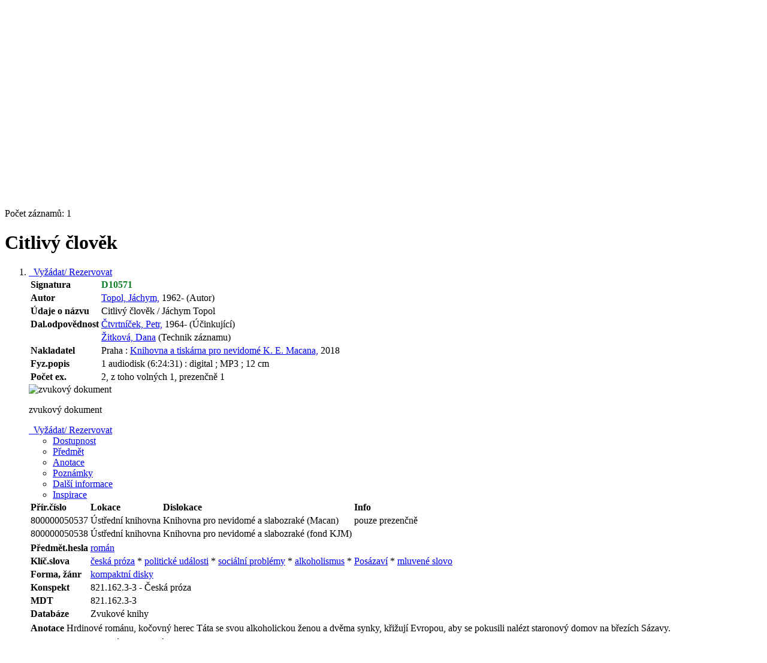

--- FILE ---
content_type: text/html; charset=utf-8
request_url: https://katalog.kjm.cz/arl-kjm/cs/detail-kjm_us_cat-0004149-Citlivy-clovek/?disprec=7&iset=1
body_size: 10365
content:

<!-- TPL: csp.templates2.parts.root -->
<!DOCTYPE html><html id="detail" lang="cs-CZ" dir="ltr" class=""><head>

<!-- TPL: csp.user.kjm.templates2.parts.head -->
<meta name="viewport" content="width=device-width, initial-scale=1, shrink-to-fit=no"><meta charset="UTF-8"><meta id="ipac" name="author" content="IPAC: Cosmotron Bohemia, s.r.o. - www.cosmotron.cz" data-version="4.8.63a - 22.05.2025" data-login="0" data-ns="" data-url="https://katalog.kjm.cz/i2/" data-ictx="kjm" data-skin="bs1" data-cachebuster="26" data-logbasket="0" data-elink="0" data-lang="cs" data-country="CZ" data-scrollup="" data-src="kjm_us_cat" data-cookie-choose=1 data-cookie-preferential=0 data-cookie-analytical=0 data-cookie-marketing=0 data-mainjs="">
<!-- TPL: csp.templates2.parts.metaog -->
<meta property="fb:page_id" content="505266056162745"><meta property="fb:app_id" content="1108280329807831">
<!-- TPL: csp.templates2.parts.metalink -->
<link rel="help" href="https://katalog.kjm.cz/arl-kjm/cs/napoveda/?key=detail" title="Nápověda"><link rel="home" href="https://katalog.kjm.cz/arl-kjm/cs/detail-kjm_us_cat-0004149-Citlivy-clovek/"><link rel="alternate" hreflang="cs-CZ" href="https://katalog.kjm.cz/arl-kjm/cs/detail/?&amp;idx=kjm_us_cat*0004149&amp;iset=1&amp;disprec=7"><link rel="alternate" hreflang="x-default" href="https://katalog.kjm.cz/arl-kjm/cs/detail/?&amp;idx=kjm_us_cat*0004149&amp;iset=1&amp;disprec=7"><link rel="alternate" hreflang="en-GB" href="https://katalog.kjm.cz/arl-kjm/en/detail/?&amp;idx=kjm_us_cat*0004149&amp;iset=1&amp;disprec=7"><link rel="manifest" href="https://katalog.kjm.cz/arl-kjm/cs/webmanifest/" title="PWA"><link rel="license" href="https://katalog.kjm.cz/arl-kjm/cs/IPAC/?#ipac-copyright" title="Autorské právo"><link rel="contents" href="https://katalog.kjm.cz/arl-kjm/cs/mapa-stranek/" title="Mapa stránek"><link rel="search" id="opensearch" type="application/opensearchdescription+xml" href="https://katalog.kjm.cz/arl-kjm/cs/opensearch/?type=xml" title="IPAC KJM" data-query="Chcete vyhledávací modul OpenSearch nainstalovat?">
<!-- TPL: csp.templates2.parts.metaapp -->
<meta name="mobile-web-app-capable" content="yes"><meta name="apple-mobile-web-app-capable" content="yes"><meta name="apple-mobile-web-app-title" content="KJM"><meta name="apple-mobile-web-app-status-bar-style" content="#FFFFFF"><meta name="theme-color" content="#FFFFFF"><meta name="author" content="Knihovna Jiřího Mahena v Brně"><meta name="twitter:dnt" content="on">
<meta name="keywords" content="detail,IPAC"><meta name="description" content="Detail záznamu - Citlivý člověk - Detailní zobrazení záznamu - Knihovna Jiřího Mahena v Brně  "><meta name="robots" content="all"><link rel="stylesheet" href="https://katalog.kjm.cz/i2/user/kjm/css/bskin1.v-26.css"><link rel="stylesheet" media="print" href="https://katalog.kjm.cz/i2/css/print.v-26.css">

<!-- TPL: csp.templates2.detail.meta -->

<!-- TPL: csp.templates2.detail.metalink -->
<link rel="alternate" type="application/marc" href="https://katalog.kjm.cz/arl-kjm/cs/export/?idx=kjm_us_cat*0004149&amp;charset=UTF8&amp;format=LINEMARC" title="MARC - Citlivý člověk"><link rel="alternate" type="application/marc" href="https://katalog.kjm.cz/arl-kjm/cs/export/?idx=kjm_us_cat*0004149&amp;charset=UTF8&amp;format=ISO2709" title="MARC ISO2709 - Citlivý člověk"><link rel="alternate" type="application/marcxml+xml" href="https://katalog.kjm.cz/arl-kjm/cs/export/?idx=kjm_us_cat*0004149&amp;charset=UTF8&amp;format=XML" title="MARC XML - Citlivý člověk"><link rel="preconnect" href="https://cache2.obalkyknih.cz" crossorigin="anonymous"><link rel="dns-prefetch" href="https://cache2.obalkyknih.cz"><link rel="canonical" href="https://katalog.kjm.cz/arl-kjm/cs/detail-kjm_us_cat-0004149-Citlivy-clovek/">
<!-- TPL: csp.templates2.detail.metaog -->
<meta property="og:url" prefix="og: https://ogp.me/ns/og#" content="https://katalog.kjm.cz/arl-kjm/cs/detail-kjm_us_cat-0004149-Citlivy-clovek/"><meta property="og:title" prefix="og: https://ogp.me/ns/og#" content="Citlivý člověk"><meta property="og:type" prefix="og: https://ogp.me/ns/og#" content="music"><meta property="og:locale" content="cs_CZ">
<!-- TPL: csp.templates2.detail.metatwitter -->
<meta name="twitter:card" prefix="twitter: https://ogp.me/ns/twitter#" content="summary"><meta name="twitter:title" prefix="twitter: https://ogp.me/ns/twitter#" content="Citlivý člověk"><meta name="twitter:url" prefix="twitter: https://ogp.me/ns/twitter#" content="https://katalog.kjm.cz/arl-kjm/cs/detail-kjm_us_cat-0004149-Citlivy-clovek/">
<!-- TPL: csp.templates2.detail.metaszn -->
<meta name="szn:galleries-image-link" content="https://katalog.kjm.cz/arl-kjm/cs/detail-kjm_us_cat-0004149-Citlivy-clovek/?st=feed&amp;feed=sznimages"><script data-main="https://katalog.kjm.cz/i2/js/conf.detail.v-26.js" src="https://katalog.kjm.cz/i2/js/require.v-26.js"></script>
<!-- TPL: csp.templates2.parts.body -->
<title>
Citlivý člověk
</title>
</head>
<body class="nojs kjm_us_cat">
<div id="body">
<div id="page" class="container">

<!-- TPL: csp.templates2.parts.accessibilitynav -->
<div id="accessibility-nav" class="sr-only sr-only-focusable" data-scrollup-title="Přesunout se na začátek stránky"><nav aria-label="Odkazy k přeskočení">
<ul>
<li><a accesskey="0" href="#content">Přejít na obsah</a></li><li><a href="#nav">Přejít na menu</a></li><li><a href="https://katalog.kjm.cz/arl-kjm/cs/prohlaseni-o-pristupnosti/?#content" accesskey="1" title="Prohlášení o webové přístupnosti" aria-label="Prohlášení o webové přístupnosti">Prohlášení o webové přístupnosti</a></li></ul>
</nav>
</div>
<!-- TPL: csp.user.kjm.templates2.parts.header -->
<div id="header" class="container"><header>
<div class="row"><div id="brand" class="col-lg-8 col-md-7 col-sm-6 col-12"><div class="container"><p class="title p-2"><a href="https://katalog.kjm.cz/arl-kjm/cs/index/" rel="nofollow" title=""><img height="80" alt="Logo Knihovna Jiřího Mahena v Brně" src="https://katalog.kjm.cz/i2/user/kjm/img/logo.svg"></a></p>
</div></div><div id="header-info-box" class="col-lg-4 col-md-5 col-sm-6 col-12 text-right"><div class="container">
<!-- TPL: csp.templates2.parts.languages -->
<div id="language" class="mb-2 lang"><div class="cs btn active first"><a dir="ltr" rel="alternate" href="https://katalog.kjm.cz/arl-kjm/cs/detail/?&amp;idx=kjm_us_cat*0004149&amp;iset=1&amp;disprec=7" hreflang="cs-CZ" lang="cs-CZ" title="Česká verze" aria-label="Česká verze"><i aria-hidden="true" class="flag-cs"></i> Česky</a></div><div class="en btn x last"><a dir="ltr" rel="alternate" href="https://katalog.kjm.cz/arl-kjm/en/detail/?&amp;idx=kjm_us_cat*0004149&amp;iset=1&amp;disprec=7" hreflang="en-GB" lang="en-GB" title="English version" aria-label="English version"><i aria-hidden="true" class="flag-en"></i> English</a></div></div><div id="basket-info"><a href="https://katalog.kjm.cz/arl-kjm/cs/kosik/" aria-live="polite" rel="nofollow" class="ibasket nav-link" data-title="V košíku" title="V košíku 0" aria-label="V košíku 0"><i class="icon-basket" aria-hidden="true"></i>
V košíku (<output class="count">0</output>)</a></div></div></div></div></header>

<!-- TPL: csp.templates2.parts.mainmenu -->
<nav id="nav" class="navbar navbar-expand-lg"  aria-label="Hlavní menu">
<button type="button" aria-label="Boční menu" class="navbar-toggler collapsed btn-nav"  data-toggle="collapse" aria-controls="nav-aside" data-target="#nav-aside" id="btn-aside">
<i aria-hidden="true" class="icon-aside"></i>
</button>
<button type="button" aria-label="Hlavní menu" class="navbar-toggler collapsed btn-nav" id="btn-nav" data-toggle="collapse" aria-controls="nav-main" data-target="#nav-main">
<i aria-hidden="true" class="icon-menu"></i>
</button>
<div class="collapse navbar-collapse" id="nav-main"><ul class="navbar-main navbar-nav mr-auto">
<li id="nav-search" class="first nav-item">
<a href="https://katalog.kjm.cz/arl-kjm/cs/index/" title="Vyhledávání v online katalogu" aria-label="Vyhledávání v online katalogu" rel="nofollow" class="nav-link">Vyhledávání</a>
</li>
<li id="nav-account" class="nav-item">
<a href="https://katalog.kjm.cz/arl-kjm/cs/konto/" title="Informace o účtě uživatele" aria-label="Informace o účtě uživatele" rel="nofollow" class="nav-link">Konto</a>
</li>
<li id="nav-settings" class="nav-item">
<a href="https://katalog.kjm.cz/arl-kjm/cs/nastaveni/" title="Nastavení" aria-label="Nastavení" rel="nofollow" class="nav-link">Nastavení účtu</a>
</li>
<li id="nav-contact" class="nav-item">
<a href="https://katalog.kjm.cz/arl-kjm/cs/kontakt/" title="Stránka s kontakty na knihovnu" aria-label="Stránka s kontakty na knihovnu" class="nav-link">Kontakt</a>
</li>
<li id="nav-help" class="nav-item">
<a href="https://katalog.kjm.cz/arl-kjm/cs/napoveda/?key=detail" title="Nápověda k online katalogu IPAC" aria-label="Nápověda k online katalogu IPAC" class="nav-link">Nápověda</a>
</li>

</ul>
<ul class="navbar-login navbar-nav">

<!-- TPL: csp.templates2.parts.menuaccount -->

<!-- TPL: csp.templates2.parts.ladenkalink -->
<li id="nav-login" class="nav-item"><a href="https://katalog.kjm.cz/arl-kjm/cs/prihlaseni/?opal=detail&amp;idx=kjm_us_cat*0004149&amp;iset=1&amp;disprec=7" class="nav-link " title="Přihlášení uživatele do online katalogu" aria-label="Přihlášení uživatele do online katalogu"><i aria-hidden="true" class="icon-user"></i>&nbsp; Přihlášení</a></li></ul>
</div></nav>
</div><main id="content">

<!-- TPL: csp.templates2.parts.breadcrumb -->
<script type="application/ld+json">
{
    "@context": "https://schema.org",
    "@graph": [{
        "@type": "WebSite",
        "@id": "https://katalog.kjm.cz/arl-kjm/cs/index/",
        "url": "https://katalog.kjm.cz/arl-kjm/cs/index/",
        "version": "4.8.63a - 22.05.2025",
        "name": "Knihovna Jiřího Mahena v Brně",
        "description": "Detail záznamu - Citlivý člověk - Detailní zobrazení záznamu - Knihovna Jiřího Mahena v Brně  ",
        "inLanguage": "cs",
        "potentialAction": {
            "@type": "SearchAction",
            "target": "https://katalog.kjm.cz/arl-kjm/cs/vysledky/?field=G&amp;search=Hledat&amp;term={q}",
            "query-input": "name=q"
        }
    }, {
        "@type": "WebPage",
        "@id": "https://katalog.kjm.cz/arl-kjm/cs/detail-kjm_us_cat-0004149-Citlivy-clovek/",
        "url": "https://katalog.kjm.cz/arl-kjm/cs/detail-kjm_us_cat-0004149-Citlivy-clovek/",
        "name": "Detail záznamu",
        "description": "Detailní zobrazení záznamu",
        "inLanguage": "cs"
    }
    ,{
        "@type": "BreadcrumbList",
        "itemListElement": [
            {
            "@type": "ListItem",
            "position": 1,
            "item": {
                "@id": "https://katalog.kjm.cz/arl-kjm/cs/index/",
                "name": "Hlavní stránka"
                }
            }
,            {
            "@type": "ListItem",
            "position": 2,
            "item": {
                "@id": "https://katalog.kjm.cz/arl-kjm/cs/vysledky/?iset=1&amp;disprec=7&amp;idx=kjm_us_cat*0004149",
                "name": "Výsledky vyhledávání"
                }
            }
,            {
            "@type": "ListItem",
            "position": 3,
            "item": {
                "@id": "https://katalog.kjm.cz/arl-kjm/cs/detail-kjm_us_cat-0004149-Citlivy-clovek/",
                "name": "Detail záznamu"
                }
            }
        ]
    }
    ]
}
</script>

<!-- TPL: csp.templates2.parts.systemalert -->

<!-- TPL: csp.templates2.parts.ladenka -->

<!-- TPL: csp.templates2.detail.main -->

<!-- TPL: csp.templates2.detail.page -->
<div id="outer" class="row"><div id='bside'><div id="inner" class="container">
<!-- TPL: csp.templates2.detail.paging -->
<div class="resultbox card card-body bg-light mb-3"><div class="row justify-content-between"><div class="query-info align-self-center col-sm-12 ">Počet záznamů: 1 &nbsp;
</div></div></div><div class="row"><div class=""><div class="container"><h1>Citlivý člověk</h1></div></div></div>
<!-- TPL: csp.templates2.detail.zf -->
<div id="result-body"><ol class="list-group">

<!-- TPL: csp.templates2.result.zdetail -->
<li data-idx="kjm_us_cat*0004149" id="item-kjm_us_cat0004149" class="list-group-item result-item odd zf-detail kjm_us_cat "><div class="li-row row"><div class="format col-sm-9"><div><div class="col-request d-md-block d-lg-none">
<!-- TPL: csp.templates2.result.request -->
<a href="https://katalog.kjm.cz/arl-kjm/cs/zadanka/?idx=kjm_us_cat*0004149&amp;disprec=1&amp;idx=kjm_us_cat*0004149&amp;iset=1&amp;disprec=7" rel="nofollow" class="reservation available nav-link" data-modal-login="1" title="Vyžádat nebo rezervovat" aria-label="Vyžádat nebo rezervovat"><i aria-hidden="true" class="icon-request"></i>&nbsp; Vyžádat/ Rezervovat</a></div><div class="zf"><!-- zf: TF_KUF_KJM: -->
<!-- TPL: csp.templates2.zf.tf -->
<div class="table-responsive"><div id="toolbar-t1tf-kjm_us_cat0004149"></div><table class="table table-sm zfTF" data-check-on-init="true" data-btn-resize="true" data-mobile-responsive="true" data-toolbar="#toolbar-t1tf-kjm_us_cat0004149" id="t1tf-kjm_us_cat0004149">
<col class="zf_prefix"><col class="zf_value">
<tr><th scope="row" data-sortable="true">Signatura</th><td><span style="color:#0E7F26"><strong>D10571</strong></span>
</td></tr><tr><th scope="row" data-sortable="true">Autor</th><td><a href="https://katalog.kjm.cz/arl-kjm/cs/detail-kjm_us_auth-1000149672-Topol-Jachym-1962/?iset=1&amp;qt=mg" title="Odkaz na související záznam (search kjm_us_auth T001=1000149672)" aria-label="Odkaz na související záznam"><span class="icon-search" aria-hidden="true"></span></a> <a href="https://katalog.kjm.cz/arl-kjm/cs/vysledky/?src=kjm_us_cat&amp;field=AUK&amp;term=%22%5Ekjm_us_auth%5C*1000149672%5E%22&amp;qt=zf&amp;disp=Topol%2C%20J%C3%A1chym%2C" title="Hledat záznamy (search kjm_us_cat AUK=&#34;^kjm_us_auth\*1000149672^&#34;)">Topol, Jáchym,</a> 1962- (Autor)
</td></tr><tr><th scope="row" data-sortable="true">Údaje o názvu</th><td>Citlivý člověk / Jáchym Topol
</td></tr><tr><th scope="row" data-sortable="true">Dal.odpovědnost</th><td><a href="https://katalog.kjm.cz/arl-kjm/cs/detail-kjm_us_auth-1000097673-ctvrtnicek-Petr-1964/?iset=1&amp;qt=mg" title="Odkaz na související záznam (search kjm_us_auth T001=1000097673)" aria-label="Odkaz na související záznam"><span class="icon-search" aria-hidden="true"></span></a> <a href="https://katalog.kjm.cz/arl-kjm/cs/vysledky/?src=kjm_us_cat&amp;field=AUK&amp;term=%22%5Ekjm_us_auth%5C*1000097673%5E%22&amp;qt=zf&amp;disp=%C4%8Ctvrtn%C3%AD%C4%8Dek%2C%20Petr%2C" title="Hledat záznamy (search kjm_us_cat AUK=&#34;^kjm_us_auth\*1000097673^&#34;)">Čtvrtníček, Petr,</a> 1964- (Účinkující)
</td></tr><tr><th scope="row" data-sortable="true"></th><td><a href="https://katalog.kjm.cz/arl-kjm/cs/detail-kjm_us_auth-1000688266-zitkova-Dana/?iset=1&amp;qt=mg" title="Odkaz na související záznam (search kjm_us_auth T001=1000688266)" aria-label="Odkaz na související záznam"><span class="icon-search" aria-hidden="true"></span></a> <a href="https://katalog.kjm.cz/arl-kjm/cs/vysledky/?src=kjm_us_cat&amp;field=AUK&amp;term=%22%5Ekjm_us_auth%5C*1000688266%5E%22&amp;qt=zf&amp;disp=%C5%BDitkov%C3%A1%2C%20Dana" title="Hledat záznamy (search kjm_us_cat AUK=&#34;^kjm_us_auth\*1000688266^&#34;)">Žitková, Dana</a> (Technik záznamu)
</td></tr><tr><th scope="row" data-sortable="true">Nakladatel</th><td>Praha : <a href="https://katalog.kjm.cz/arl-kjm/cs/vysledky/?src=kjm_us_cat&amp;field=PUBL&amp;term=%22%5EKnihovna%20a%20tisk%C3%A1rna%20pro%20nevidom%C3%A9%20K.%20E.%20Macana%2C%5E%22&amp;qt=zf&amp;disp=%20Knihovna%20a%20tisk%C3%A1rna%20pro%20nevidom%C3%A9%20K.%20E.%20Macana%2C" title="Hledat záznamy (search kjm_us_cat PUBL=&#34;^Knihovna a tiskárna pro nevidomé K. E. Macana,^&#34;)"> Knihovna a tiskárna pro nevidomé K. E. Macana,</a> 2018
</td></tr><tr><th scope="row" data-sortable="true">Fyz.popis</th><td>1 audiodisk (6:24:31) : digital ; MP3 ; 12 cm
</td></tr><tr><th scope="row" data-sortable="true">Počet ex.</th><td>2, z toho volných 1, prezenčně 1
</td></tr></table>
</div></div></div></div><div class="aside col-sm-3">
<!-- TPL: csp.templates2.result.image -->
<div class="img"><img class="type img-fluid"  alt="zvukový dokument" src="https://katalog.kjm.cz/i2/bs1/doc/sound.png"><p class="form-text">zvukový dokument</p>
</div><div class="nav"><div class="d-none d-lg-block">
<!-- TPL: csp.templates2.result.request -->
<a href="https://katalog.kjm.cz/arl-kjm/cs/zadanka/?idx=kjm_us_cat*0004149&amp;disprec=1&amp;idx=kjm_us_cat*0004149&amp;iset=1&amp;disprec=7" rel="nofollow" class="reservation available nav-link" data-modal-login="1" title="Vyžádat nebo rezervovat" aria-label="Vyžádat nebo rezervovat"><i aria-hidden="true" class="icon-request"></i>&nbsp; Vyžádat/ Rezervovat</a></div></div></div></div>
<!-- TPL: csp.templates2.result.tabs -->
<ul class="mt-3 nav nav-tabs" role="tablist">
 <li id="li-tabacs1" class="nav-item" role="presentation"> <a class="nav-link active nav-link-acs" aria-selected="true" href="#tabacs1" title="" id="a-tabacs1" aria-controls="tabacs1" role="tab" data-toggle="tab">Dostupnost</a></li> <li id="li-tabsub1" class="nav-item" role="presentation"> <a class="nav-link  nav-link-sub" aria-selected="false" href="#tabsub1" title="" id="a-tabsub1" aria-controls="tabsub1" role="tab" data-toggle="tab">Předmět</a></li> <li id="li-tabres1" class="nav-item" role="presentation"> <a class="nav-link  nav-link-res" aria-selected="false" href="#tabres1" title="" id="a-tabres1" aria-controls="tabres1" role="tab" data-toggle="tab">Anotace</a></li> <li id="li-tabnot1" class="nav-item" role="presentation"> <a class="nav-link  nav-link-not" aria-selected="false" href="#tabnot1" title="" id="a-tabnot1" aria-controls="tabnot1" role="tab" data-toggle="tab">Poznámky</a></li> <li id="li-taboth1" class="nav-item" role="presentation"> <a class="nav-link  nav-link-oth" aria-selected="false" href="#taboth1" title="" id="a-taboth1" aria-controls="taboth1" role="tab" data-toggle="tab">Další informace</a></li> <li id="li-tabdop1" class="nav-item" role="presentation"> <a class="nav-link  nav-link-dop" aria-selected="false" href="#tabdop1" title="" id="a-tabdop1" aria-controls="tabdop1" role="tab" data-toggle="tab">Inspirace</a></li></ul>
<div class="tab-content" id="tab-content1"> <div role="tabpanel" class="tab-pane  show active tab-pane-acs" id="tabacs1" aria-labelledby="a-tabacs1"><!-- zf: TF_KUF_KJM:ACS -->
<!-- TPL: csp.templates2.zf.tfv -->
<div class="table-responsive">
<!-- TPL: csp.templates2.zf.table -->
<div class="table-responsive">
<!-- div data-id="toolbar-t#(node)#t2#(data("ZFVERSION")_$li(item1,3))#"></div --><table id="t1t2OTHb_holdingsx" data-data-toolbar="#toolbar-t1t2OTHb_holdingsx" data-check-on-init="true" data-btn-resize="true" data-mobile-responsive="true" class="table table-sm zfTF2 b_holdingsx">
<col class="col1"><col class="col2"><col class="col3"><col class="col4">
<!-- TPL: csp.templates2.zf.table -->
<thead>
<tr class="even x">
<th scope="col" data-sortable="true">Přír.číslo</th><th scope="col" data-sortable="true">Lokace</th><th scope="col" data-sortable="true">Dislokace</th><th scope="col" data-sortable="true">Info</th></tr>
</thead>

<!-- TPL: csp.templates2.zf.table -->
<tr class="odd x">
<td>800000050537</td><td>Ústřední knihovna</td><td>Knihovna pro nevidomé a slabozraké (Macan)</td><td>pouze prezenčně</td></tr> 

<!-- TPL: csp.templates2.zf.table -->
<tr class="even x">
<td>800000050538</td><td>Ústřední knihovna</td><td>Knihovna pro nevidomé a slabozraké (fond KJM)</td><td></td></tr> 

<!-- TPL: csp.templates2.zf.table -->
</table></div>
</div></div> <div role="tabpanel" class="tab-pane  tab-pane-sub" id="tabsub1" aria-labelledby="a-tabsub1"><!-- zf: TF_KUF_KJM:SUB -->
<!-- TPL: csp.templates2.zf.tfv -->
<div class="table-responsive"><table class="table table-sm zfTF" data-check-on-init="true" data-btn-resize="true" data-mobile-responsive="true">
<col class="zf_prefix"><col class="zf_value">
<tr><th scope="row" data-sortable="true">Předmět.hesla</th><td><a href="https://katalog.kjm.cz/arl-kjm/cs/detail-kjm_us_auth-1000465798-roman/?iset=1&amp;qt=mg" title="Odkaz na související záznam (search kjm_us_auth T001=1000465798)" aria-label="Odkaz na související záznam"><span class="icon-search" aria-hidden="true"></span></a> <a href="https://katalog.kjm.cz/arl-kjm/cs/vysledky/?src=kjm_us_cat&amp;field=AUK&amp;term=%22%5Ekjm_us_auth%5C*1000465798%5E%22&amp;qt=zf&amp;disp=rom%C3%A1n" title="Hledat záznamy (search kjm_us_cat AUK=&#34;^kjm_us_auth\*1000465798^&#34;)">román</a>
</td></tr>
<tr><th scope="row" data-sortable="true">Klíč.slova</th><td><a href="https://katalog.kjm.cz/arl-kjm/cs/vysledky/?src=kjm_us_cat&amp;field=S610&amp;term=%22%5E%C4%8Desk%C3%A1%20pr%C3%B3za%5E%22&amp;qt=zf&amp;disp=%20%C4%8Desk%C3%A1%20pr%C3%B3za" title="Hledat záznamy (search kjm_us_cat S610=&#34;^česká próza^&#34;)"> česká próza</a> * <a href="https://katalog.kjm.cz/arl-kjm/cs/vysledky/?src=kjm_us_cat&amp;field=S610&amp;term=%22%5Epolitick%C3%A9%20ud%C3%A1losti%5E%22&amp;qt=zf&amp;disp=%20politick%C3%A9%20ud%C3%A1losti" title="Hledat záznamy (search kjm_us_cat S610=&#34;^politické události^&#34;)"> politické události</a> * <a href="https://katalog.kjm.cz/arl-kjm/cs/vysledky/?src=kjm_us_cat&amp;field=S610&amp;term=%22%5Esoci%C3%A1ln%C3%AD%20probl%C3%A9my%5E%22&amp;qt=zf&amp;disp=%20soci%C3%A1ln%C3%AD%20probl%C3%A9my" title="Hledat záznamy (search kjm_us_cat S610=&#34;^sociální problémy^&#34;)"> sociální problémy</a> * <a href="https://katalog.kjm.cz/arl-kjm/cs/vysledky/?src=kjm_us_cat&amp;field=S610&amp;term=%22%5Ealkoholismus%5E%22&amp;qt=zf&amp;disp=%20alkoholismus" title="Hledat záznamy (search kjm_us_cat S610=&#34;^alkoholismus^&#34;)"> alkoholismus</a> * <a href="https://katalog.kjm.cz/arl-kjm/cs/vysledky/?src=kjm_us_cat&amp;field=S610&amp;term=%22%5EPos%C3%A1zav%C3%AD%5E%22&amp;qt=zf&amp;disp=%20Pos%C3%A1zav%C3%AD" title="Hledat záznamy (search kjm_us_cat S610=&#34;^Posázaví^&#34;)"> Posázaví</a> * <a href="https://katalog.kjm.cz/arl-kjm/cs/vysledky/?src=kjm_us_cat&amp;field=S610&amp;term=%22%5Emluven%C3%A9%20slovo%5E%22&amp;qt=zf&amp;disp=%20mluven%C3%A9%20slovo" title="Hledat záznamy (search kjm_us_cat S610=&#34;^mluvené slovo^&#34;)"> mluvené slovo</a>
</td></tr>
<tr><th scope="row" data-sortable="true">Forma, žánr</th><td><a href="https://katalog.kjm.cz/arl-kjm/cs/detail-kjm_us_auth-1000589237-kompaktni-disky/?iset=1&amp;qt=mg" title="Odkaz na související záznam (search kjm_us_auth T001=1000589237)" aria-label="Odkaz na související záznam"><span class="icon-search" aria-hidden="true"></span></a> <a href="https://katalog.kjm.cz/arl-kjm/cs/vysledky/?src=kjm_us_cat&amp;field=AUK&amp;term=%22%5Ekjm_us_auth%5C*1000589237%5E%22&amp;qt=zf&amp;disp=kompaktn%C3%AD%20disky" title="Hledat záznamy (search kjm_us_cat AUK=&#34;^kjm_us_auth\*1000589237^&#34;)">kompaktní disky</a>
</td></tr>
<tr><th scope="row" data-sortable="true">Konspekt</th><td>821.162.3-3 - Česká próza
</td></tr>
<tr><th scope="row" data-sortable="true">MDT</th><td>821.162.3-3
</td></tr>
<tr><th scope="row" data-sortable="true">Databáze</th><td>Zvukové knihy
</td></tr></table></div></div> <div role="tabpanel" class="tab-pane  tab-pane-res" id="tabres1" aria-labelledby="a-tabres1"><!-- zf: TF_KUF_KJM:RES -->
<!-- TPL: csp.templates2.zf.tfv -->
<div class="table-responsive"><table class="table table-sm zfTF" data-check-on-init="true" data-btn-resize="true" data-mobile-responsive="true">
<col class="zf_prefix"><col class="zf_value">
<tr><th scope="row" data-sortable="true">Anotace</th><td>Hrdinové románu, kočovný herec Táta se svou alkoholickou ženou a dvěma synky, křižují Evropou, aby se pokusili nalézt staronový domov na březích Sázavy.
</td></tr></table></div></div> <div role="tabpanel" class="tab-pane  tab-pane-not" id="tabnot1" aria-labelledby="a-tabnot1"><!-- zf: TF_KUF_KJM:NOT -->
<!-- TPL: csp.templates2.zf.tfv -->
<div class="table-responsive"><table class="table table-sm zfTF" data-check-on-init="true" data-btn-resize="true" data-mobile-responsive="true">
<col class="zf_prefix"><col class="zf_value">
<tr><th scope="row" data-sortable="true">Poznámky</th><td>Kompaktní disk (formát MP3)<br>528 MB, 16 stop
</td></tr>
<tr><th scope="row" data-sortable="true"></th><td>Čte Petr Čtvrtníček
</td></tr>
<tr><th scope="row" data-sortable="true">Realizace</th><td>Technik záznamu Dana Žitková
</td></tr></table></div></div> <div role="tabpanel" class="tab-pane  tab-pane-oth" id="taboth1" aria-labelledby="a-taboth1"><!-- zf: TF_KUF_KJM:OTH -->
<!-- TPL: csp.templates2.zf.tfv -->
<div class="table-responsive"><table class="table table-sm zfTF" data-check-on-init="true" data-btn-resize="true" data-mobile-responsive="true">
<col class="zf_prefix"><col class="zf_value">
<tr><th scope="row" data-sortable="true">Nakladat.číslo</th><td>MP6227. KTN
</td></tr>
<tr><th scope="row" data-sortable="true">Země vyd.</th><td>Česko
</td></tr>
<tr><th scope="row" data-sortable="true">Jazyk dok.</th><td>Čeština
</td></tr></table></div></div> <div role="tabpanel" class="tab-pane  tab-pane-dop" id="tabdop1" aria-labelledby="a-tabdop1">
<!-- TPL: csp.templates2.recommend.detail -->
<div class="recommend-content" data-url="https://katalog.kjm.cz/arl-kjm/cs/detail/?recommend=1"><div class="d-flex justify-content-center"><div class="spinner-border" role="status"><span class="sr-only" role="progressbar" aria-valuetext="Načítání">Načítání&hellip;</span></div></div></div></div></div>
<!-- TPL: csp.templates2.result.gallery -->
<div id="osd1-root" class="openseadragon-root"><div id="osd1-toolbar" class="openseadragon-toolbar"><div class="btn-toolbar justify-content-between" role="toolbar"><div class="btn-group" role="group"><button id="osd1-btn-zoomin" data-config="zoomInButton" title="Přiblížit obrázek" aria-label="Přiblížit obrázek" type="button" class="btn btn-light btn-zoomin"><i aria-hidden="true" class="icon-plus"></i></button>
<button id="osd1-btn-zoomout" data-config="zoomOutButton" title="Oddálit obrázek" aria-label="Oddálit obrázek" type="button" class="btn btn-light btn-zoomout"><i aria-hidden="true" class="icon-minus"></i></button>
<button id="osd1-btn-home" data-config="homeButton" title="Původní velikost obrázku" aria-label="Původní velikost obrázku" type="button" class="btn btn-light btn-home"><i class="icon-home"></i></button>
<button id="osd1-btn-fullpage" data-config="fullPageButton" title="Přepnout celou stránku" aria-label="Přepnout celou stránku" type="button" class="btn btn-light btn-fullpage"><i aria-hidden="true" class="icon-normalscreen"></i></button>
<button id="osd1-btn-info" title="Info" aria-label="Info" type="button" class="btn btn-light btn-info"><i aria-hidden="true" class="icon-info"></i> <span class="head-openseadragon-title"></span></button>
</div><div class="btn-group" role="group"><button id="osd1-btn-rotateleft" data-config="rotateLeftButton" title="Otočit doleva" aria-label="Otočit doleva" type="button" class="btn btn-light btn-rotateleft"><i aria-hidden="true" class="icon-undo"></i></button>
<button id="osd1-btn-rotateright" data-config="rotateRightButton" title="Otočit doprava" aria-label="Otočit doprava" type="button" class="btn btn-light btn-rotateright"><i aria-hidden="true" class="icon-redo"></i></button>
<a id="osd1-btn-download" title="Stáhnout" aria-label="Stáhnout" role="button" download href="#" target="_blank" class="btn btn-light btn-download"><i aria-hidden="true" class="icon-export"></i></a><span id="osd1-text-currentpage" class="btn text-currentpage"></span><button id="osd1-btn-previous" data-config="previousButton" title="Předcházející strana" aria-label="Předcházející strana" type="button" class="btn btn-light btn-previous"><i aria-hidden="true" class="icon-menu-left"></i></button>
<button id="osd1-btn-next" data-config="nextButton" title="Další strana" aria-label="Další strana" type="button" class="btn btn-light btn-next"><i aria-hidden="true" class="icon-menu-right"></i></button>
</div></div></div><div id="osd1" class="openseadragon" data-data="#tpl-json-osd1" data-dataurl="https://katalog.kjm.cz/arl-kjm/cs/detail/?type=xml&amp;st=ajax" data-toolbar="#osd1-toolbar" data-source="#osd1-source"><noscript>
</noscript>
</div><div><ul id="osd1-source" class="nav row openseadragon-source">

</ul>
<script id="tpl-json-osd1" type="text/x-jsrender">
[
]
</script>
</div></div>
<!-- TPL: csp.templates2.result.operations -->
<div class="nav5"><nav class="navbar bg-light pl-0" aria-label="Odkazy k záznamu">
<ul class="nav nav-pills">
<li class="basket nav-item" aria-live="assertive"><a href="https://katalog.kjm.cz/arl-kjm/cs/kosik/?idx=kjm_us_cat*0004149&amp;add=1" rel="nofollow" role="button" data-idx="kjm_us_cat*0004149" aria-controls="basket-info" aria-label="Vložit do košíku: Citlivý člověk" title="Vložit do košíku: Citlivý člověk" class="addcart nav-link"><i aria-hidden="true" class="icon-basket"></i>&nbsp; Do košíku</a></li><li class="permalink nav-item"><a href="https://katalog.kjm.cz/arl-kjm/cs/detail-kjm_us_cat-0004149-Citlivy-clovek/" class="url nav-link" rel="bookmark" data-title="Citlivý člověk" title="Trvalý odkaz na záznam: Citlivý člověk" aria-label="Trvalý odkaz na záznam: Citlivý člověk"><i aria-hidden="true" class="icon-permalink"></i>&nbsp; Trvalý odkaz</a></li><li class="bookmark nav-item"><a href="https://katalog.kjm.cz/arl-kjm/cs/bookmark/?idx=kjm_us_cat*0004149&amp;disprec=1&amp;idx=kjm_us_cat*0004149&amp;iset=1&amp;disprec=7" rel="nofollow" class="nav-link" title="Nástroj pro práci se záznamem: Citlivý člověk" aria-label="Nástroj pro práci se záznamem: Citlivý člověk"><i aria-hidden="true" class="icon-bookmark"></i>&nbsp; Bookmark</a></li><li class="comment nav-item">
<!-- TPL: csp.templates2.rating.operation -->
</li><li class="mydoc nav-item"><a href="https://katalog.kjm.cz/arl-kjm/cs/vybrane-dokumenty/?idx=kjm_us_cat*0004149&amp;f_new=1&amp;idx=kjm_us_cat*0004149&amp;iset=1&amp;disprec=7" data-modal-login="1" rel="nofollow" class="nav-link" title="Seznam a správa dokumentů uživatele: Citlivý člověk" aria-label="Seznam a správa dokumentů uživatele: Citlivý člověk"><i aria-hidden="true" class="icon-mydocuments"></i>&nbsp;Vybrané dokumenty</a></li><li class="nav-item facebook">
<div class='fb-share-button nav-link' data-href='https%3A%2F%2Fkatalog.kjm.cz%2Farl-kjm%2Fcs%2Fdetail-kjm_us_cat-0004149-Citlivy-clovek%2F' data-layout='button' data-size='small'><a class='fb-xfbml-parse-ignore' rel='external' target='_blank' href='https://www.facebook.com/sharer/sharer.php?u=https%3A%2F%2Fkatalog.kjm.cz%2Farl-kjm%2Fcs%2Fdetail-kjm_us_cat-0004149-Citlivy-clovek%2F' title='Sdílet na Facebooku'><i class='icon-facebook' aria-hidden='true'></i>  Sdílet</a></div></li></ul>
</nav>
</div></li></ol>
</div>
<!-- TPL: csp.templates2.detail.map -->

<!-- TPL: csp.templates2.detail.paging -->
<div class="resultbox card card-body bg-light mb-3"><div class="row justify-content-between"><div class="query-info align-self-center col-sm-12 ">Počet záznamů: 1 &nbsp;
</div></div></div></div></div>
<!-- TPL: csp.templates2.detail.aside -->
<div id="aside" class="navbar-expand-lg"><div class="collapse navbar-collapse" id="nav-aside"><aside aria-label="Související stránky">
<!-- TPL: csp.templates2.detail.submenu -->
<div id="nav1" class="part"><h2>Související stránky</h2><ul class="nav flex-column"><li id="nav1-detail" class="nav-item"><a href="https://katalog.kjm.cz/arl-kjm/cs/detail-kjm_us_cat-0004149-Citlivy-clovek/?iset=1&amp;disprec=7" class="nav-link active" title="Detailní zobrazení záznamu" aria-label="Detailní zobrazení záznamu">Detail záznamu</a></li><li id="nav1-mail" class="nav-item"><a href="https://katalog.kjm.cz/arl-kjm/cs/odeslat-email/?idx=kjm_us_cat*0004149&amp;iset=1&amp;disprec=7" rel="nofollow" class="nav-link" title="Odeslání záznamů na e-mail" aria-label="Odeslání záznamů na e-mail">Odeslat e-mailem</a></li><li id="nav1-export" class="nav-item"><a href="https://katalog.kjm.cz/arl-kjm/cs/export/?idx=kjm_us_cat*0004149&amp;iset=1&amp;disprec=7" rel="nofollow" class="nav-link" title="Export záznamu" aria-label="Export záznamu">Export</a></li><li id="nav1-new" class="nav-item"><a href="https://katalog.kjm.cz/arl-kjm/cs/index/" rel="nofollow" class="nav-link" title="Vyhledávání v online katalogu" aria-label="Vyhledávání v online katalogu">Nový dotaz</a></li></ul></div><div id="format" class="part"><h2>Zobrazovací formáty</h2><ul class="nav flex-column"><li class="nav-item"><a href="https://katalog.kjm.cz/arl-kjm/cs/detail/?zf=SHORT&amp;idx=kjm_us_cat*0004149&amp;iset=1&amp;disprec=7" class="nav-link " rel="nofollow" title="Formát: Zkrácený" aria-label="Formát: Zkrácený">Zkrácený</a></li><li class="nav-item"><a href="https://katalog.kjm.cz/arl-kjm/cs/detail/?zf=TF_KUF_KJM&amp;idx=kjm_us_cat*0004149&amp;iset=1&amp;disprec=7" class="nav-link active" rel="nofollow" title="Formát: Podrobný" aria-label="Formát: Podrobný">Podrobný</a></li><li class="nav-item"><a href="https://katalog.kjm.cz/arl-kjm/cs/detail/?zf=ISBD2&amp;idx=kjm_us_cat*0004149&amp;iset=1&amp;disprec=7" class="nav-link " rel="nofollow" title="Formát: ISBD" aria-label="Formát: ISBD">ISBD</a></li><li class="nav-item"><a href="https://katalog.kjm.cz/arl-kjm/cs/detail/?zf=DATAZ3950&amp;idx=kjm_us_cat*0004149&amp;iset=1&amp;disprec=7" class="nav-link " rel="nofollow" title="Formát: MARC" aria-label="Formát: MARC">MARC</a></li><li class="nav-item"><a href="https://katalog.kjm.cz/arl-kjm/cs/detail/?zf=TF_ISO_KJM&amp;idx=kjm_us_cat*0004149&amp;iset=1&amp;disprec=7" class="nav-link " rel="nofollow" title="Formát: Citace" aria-label="Formát: Citace">Citace</a></li></ul></div>
<!-- TPL: csp.templates2.parts.headaside -->

<!-- TPL: csp.templates2.parts.footeraside -->
</aside></div></div></div>
<!-- TPL: csp.templates2.result.jstemplate -->

<!-- TPL: csp.templates2.parts.jstable -->
<script id="tpl-toolbar" type="text/x-jsrender">
{{if isform}}
<button type="button" data-toggle="tooltip" data-link="{on ~doCheck}" id="btn-check-{{:id}}" class="btn-check btn btn-light" aria-label="Označit vše" title="Označit vše">
<i class="icon-check" aria-hidden="true"></i>
</button>
<button type="button" data-toggle="tooltip" data-link="{on ~doUnCheck}" id="btn-uncheck-{{:id}}" class="btn-uncheck btn btn-light" aria-label="Odznačit vše" title="Odznačit vše">
<i class="icon-uncheck" aria-hidden="true"></i>
</button>
{{/if}}
</script>
<script id="tpl-table-loading" type="text/x-jsrender">
<span class="icon-loading" aria-hidden="true" aria-live="polite" role="alert" aria-busy="true" aria-label="Načítání"><span role="progressbar" aria-valuetext="Načítání"><i class="icon-loading" aria-hidden="true"></i></span></span></script>
<script id="tpl-table-price" type="text/x-jsrender">
<span class="{{:class}}"><b>{{:sign}}</b>{{:price}}</span></script><script id="tpl-loading" type="text/x-jsrender">
<div class="ipac-loading" role="alert" aria-live="polite" aria-busy="true" aria-label="Načítání"><span role="progressbar" aria-valuetext="Načítání"><i class="icon-loading" aria-hidden="true"></i></span></div></script>
<script id="tpl-permalink" type="text/x-jsrender"  title="Trvalý odkaz na záznam">
<h3>{{:title}}</h3>
<p class="link"><a href="{{:href}}">Přejít na stránku</a></p>
<div role="form"><div class="form-group"><label for="plink-l" class="col-sm-12">Zkopírovat do schránky</label>
<div class="col-sm-12"><div class="input-group"><input readonly="readonly" class="form-control" onclick="this.select();" inputmode="none" type="url" value="{{:href}}" id="plink-l"><div role="button" class="input-group-append input-group-text ipac-clipboard btn" data-toggle="tooltip" data-clipboard-action="copy" aria-controls="plink-l" data-clipboard-target="#plink-l" title="Zkopírovat do schránky" data-title="Zkopírováno do schránky"><i class="icon-copy" aria-hidden="true"></i>
</div></div></div></div></div></script>
<script id="tpl-contact-map" type="text/x-jsrender">
<strong>{{:name}}</strong><br>
{{if src}}<img alt="{{:name}}" src="{{:src}}" class="img-thumbnail" width="150"><br>{{/if}}
{{if street}}<br>{{:street}}{{/if}}
{{if locality}}<br>{{:locality}}{{/if}}
</script>
<script id="tpl-weather-tooltip" type="text/x-jsrender">
<div class="card p-2 text-nowrap"><div>{{:day}}{{:year}}</div><div>{{:txmax}} <b style="color:{{:maxcolor}};">{{if max}}{{:max}}{{else}} {{/if}}</b></div><div>{{:txmin}} <b style="color:{{:mincolor}};">{{if min}}{{:min}}{{else}} {{/if}}</b></div>{{if note}}<div>{{:note}}</div>{{/if}}
</div></script>
<script id="tpl-btn-more" type="text/x-jsrender">
<a href="javascript:void(0);" role="button" class="more" aria-expanded="false" aria-label="{{:title}}" title="{{:title}}">{{:text}}</a></script>
<script id="tpl-btn-affix" type="text/x-jsrender">
<a href="javascript:;" data-link="{on ~doClick}" role="button" class="btn btn-light btn-sm" title="{{:title}}" aria-label="{{:title}}" aria-pressed="{{:pressed}}"><i class="icon-{{:icon}}" aria-hidden="true"></i></a></script>
<!-- TPL: csp.templates2.parts.tail -->
<br class="clearfix">
</main><!-- /#content -->
<!-- TPL: csp.templates2.parts.toplist -->
<div id="fuh"></div>
<!-- TPL: csp.templates2.parts.nojs -->
<noscript><p class="alert alert-warning" role="alert">
Pro plnou funkčnost těchto stránek je nutné povolit JavaScript.
Zde jsou <a href="https://www.enable-javascript.com/cz/" rel="external nofollow" target="_blank" title="enable-javascript.com  - Externí odkaz">instrukce jak povolit JavaScript ve Vašem webovém prohlížeči</a>.
</p></noscript></div><!-- /#page --></div><!-- /#body -->
<!-- TPL: csp.templates2.parts.footer -->
<div id="footer"><div class="container"><footer aria-label="Zápatí" class="row">
<div id="footer-brand" class="col-md-2"><a href="https://katalog.kjm.cz/arl-kjm/cs/index/" rel="home" title="Návrat na úvodní stránku katalogu" aria-label="Návrat na úvodní stránku katalogu"><i class="icon-arl" aria-hidden="true"></i></a></div><div id="nav3" class="col-md-5"><nav>
<ul class="nav">
<li id="nav3-smap" class="first nav-item">
<a href="https://katalog.kjm.cz/arl-kjm/cs/mapa-stranek/" title="Mapa webových stránek online katalogu" aria-label="Mapa webových stránek online katalogu" accesskey="3" class="nav-link">Mapa stránek</a>
</li>
<li id="nav3-accessibility" class="nav-item">
<a href="https://katalog.kjm.cz/arl-kjm/cs/prohlaseni-o-pristupnosti/" title="Prohlášení o webové přístupnosti" aria-label="Prohlášení o webové přístupnosti" class="nav-link">Přístupnost</a>
</li>
<li id="nav3-privacy" class="nav-item">
<a href="https://katalog.kjm.cz/arl-kjm/cs/soukromi/" title="Zásady nakládání s osobními údaji uživatelů" aria-label="Zásady nakládání s osobními údaji uživatelů" class="nav-link">Soukromí</a>
</li>
<li id="nav3-opensearch" class="nav-item">
<a href="https://katalog.kjm.cz/arl-kjm/cs/opensearch/" title="Možnost doplnit do webového prohlížece vyhledávací modul na vyhledávaní v online katalogu" aria-label="Možnost doplnit do webového prohlížece vyhledávací modul na vyhledávaní v online katalogu" class="nav-link">Modul OpenSearch</a>
</li>
<li id="nav3-cookies" class="nav-item">
<a href="https://katalog.kjm.cz/arl-kjm/cs/cookies/" title="Nastavení cookies" aria-label="Nastavení cookies" rel="nofollow" class="nav-link">Nastavení cookies</a>
</li>

</ul>
</nav>
</div><div id="contentinfo" role="contentinfo" class="col-md-5"><p id="footprint">
&nbsp;
<span itemscope="itemscope" itemtype="https://schema.org/Organization"><a itemprop="url" rel="me external" target="_blank" href="http://www.kjm.cz/"><span itemprop="name">Knihovna Jiřího Mahena v Brně</span></a></span></p>
<p id="cosmotron" itemscope="itemscope" itemtype="https://schema.org/Organization">
©1993-2026 &nbsp;<a href="https://katalog.kjm.cz/arl-kjm/cs/IPAC/" dir="ltr" title="Informace o aplikaci IPAC" aria-label="Informace o aplikaci IPAC"><abbr lang="en-GB" title="Internet Public Access Catalog">IPAC</abbr><time datetime="2025-05-22" title="4.8.63a - 22.5.2025">&nbsp;v.4.8.63a</time></a>&nbsp;-&nbsp; <span dir="ltr"><a itemprop="url" rel="external" target="_blank" href="https://www.cosmotron.cz" title="Web společnosti Cosmotron Bohemia, s.r.o.  - Externí odkaz"><span itemprop="name">Cosmotron Bohemia, s.r.o.</span></a></span></p>
</div></footer>
</div></div><div class="overlay"></div>
<!-- TPL: csp.templates2.parts.jsmodal -->
<script id="tpl-help-modal" type="text/x-jsrender">
<div class="modal fade"  id="detail-modal{{:item}}"  tabindex="-1" role="dialog" aria-labelledby="detail-modal{{:item}}-modal-title" aria-hidden="true"><div class="modal-dialog" role="document"><div class="modal-content"><div class="modal-header "><h1 class="modal-title h3 w-100" id="detail-modal{{:item}}-modal-title">{{:title}} </h1><button type="button" class="close" data-dismiss="modal" aria-label="Zavřít"><span aria-hidden="true">&times;</span></button></div><div class="modal-body">{{:html}}
</div><div class="modal-footer"><button type="button" class="btn btn-light" data-dismiss="modal" aria-label="Zavřít">Zavřít</button></div></div></div></div></script>
<script id="tpl-help-trigger" type="text/x-jsrender">
<span data-toggle="modal" class="btn btn-light" data-target="#detail-modal{{:item}}"><i class="icon-info" aria-hidden="true"></i>
</span></script>
<script id="tpl-ipac-modal" type="text/x-jsrender">
<div class="modal fade {{:type}}" id="{{:id}}" tabindex="-1" role="dialog" aria-labelledby="{{:id}}-title" aria-hidden="true"><div class="modal-dialog {{:size}} {{if centered}}modal-dialog-centered{{/if}}" role="document"><div class="modal-content"><div class="modal-header {{if report}}bg-{{:reportclass}}{{/if}}"><h1 class="modal-title h3" id="{{:id}}-title">{{:name}}</h1>
<button type="button" class="close" data-dismiss="modal" aria-label="Zavřít"><i aria-hidden="true">&times;</i></button>
</div><div class="modal-body{{if report}} collapse border border-{{:reportclass}}{{/if}} {{if center}} text-center{{/if}}" id="{{:id}}-report">{{:body}}
</div><div class="modal-footer">{{if foottext}}<div class="text-left">{{:foottext}}</div>{{/if}}
{{if report}}
<a role="button" class="btn btn-light" data-toggle="collapse" href="#{{:id}}-report" aria-expanded="false" aria-controls="{{:id}}-report"><i class="icon-info" aria-hidden="true"></i>&nbsp; {{:report}}</a>{{/if}}
{{if agree}}
<button type="button" class="btn btn-primary" id="btn-agree" data-link="{on ~doArgee}" data-dismiss="modal">{{if agreeicon}}<i class="{{:agreeicon}}" aria-hidden="true"></i>&nbsp;{{/if}} {{:agree}}</button>
{{/if}}
{{if disagree}}
<button type="button" class="btn btn-light" id="btn-disagree" data-link="{on ~doArgee}" data-dismiss="modal">{{if disagreeicon}}<i class="{{:disagreeicon}}" aria-hidden="true"></i>&nbsp;{{/if}} {{:disagree}}</button>
{{/if}}
{{if link}}
<a id="btn-link" href="{{:href}}" target="{{if linktarget}}{{:linktarget}}{{else}}_self{{/if}}" class="btn btn-{{if linkprimary}}primary{{else}}light{{/if}}{{if linktarget}} external{{/if}}">{{if linkicon}}<i class="{{:linkicon}}" aria-hidden="true"></i>&nbsp;{{/if}} {{:link}}</a>{{/if}}
{{if linkform}}
<form method="post" action="{{:href}}" role="link" target="{{if linktarget}}{{:linktarget}}{{else}}_self{{/if}}">

{{if param1n}}<input type="hidden" name="{{:param1n}}" value="{{:param1v}}"/>{{/if}}
<button id="btn-linkform" type="submit" class="btn btn-{{if linkprimary}}primary{{else}}light{{/if}}">{{if linkicon}}<i class="{{:linkicon}}" aria-hidden="true"></i>&nbsp;{{/if}} {{:linkform}}</button>
</form>{{/if}}
{{if close}}
<button type="button" class="btn btn-light" data-dismiss="modal" aria-label="Zavřít">Zavřít</button>
{{/if}}
</div></div></div></div></script>
<script id="tpl-modal-loading" type="text/x-jsrender">
<div class="modal fade" id="modal-loading" tabindex="-1" aria-labelledby="modal-loading-title" role="dialog" aria-busy="true" aria-label="Načítání" aria-hidden="true"><div class="modal-dialog modal-sm modal-dialog-centered" role="document"><div class="modal-content text-center"><div class="modal-body"><h1 class="modal-title h3" id="modal-loading-title">Načítání&hellip;</h1>
<span role="progressbar" aria-valuetext="Načítání"><i class="icon-loading" aria-hidden="true"></i></span></div></div></div></div></script>
<script id="tpl-tab-loading" type="text/x-jsrender">
<div class="m-auto text-center" role="alert" aria-busy="true" aria-label="Načítání"><h1>Načítání&hellip;</h1>
<span role="progressbar" aria-valuetext="Načítání"><i class="icon-loading" aria-hidden="true"></i></span></div></script>
<script id="tpl-btn-clearable" type="text/x-jsrender">
<button class="btn d-none {{:class}}" type="button" aria-label="{{:label}}" tabindex="-1"><i aria-hidden="true">&times;</i></button>
</script>
<div id="ipac-modal"></div><div class="modal fade"  id="modal-openseadragon"  tabindex="-1" role="dialog" aria-labelledby="modal-openseadragon-modal-title" aria-hidden="true"><div class="modal-dialog modal-sm" role="document"><div class="modal-content"><div class="modal-header "><h1 class="modal-title h3 w-100" id="modal-openseadragon-modal-title">openseadragon </h1><button type="button" class="close" data-dismiss="modal" aria-label="Zavřít"><span aria-hidden="true">&times;</span></button></div><div class="modal-body"><div class="modal-body-fromjs"><!-- Description from JS JSON --></div></div></div></div></div>
<!-- TPL: csp.templates2.cookies.cookiesbar -->
<div class="container-fluid fixed-bottom d-none" id="cookiesbar"><div class="container cookiesbar-body"><div class="row"><div class="col-12 col-md-8 cookiesbar-text"><p>
<i aria-hidden="true" class="icon-info"></i>&nbsp;
Tyto stránky využívají soubory cookies, které usnadňují jejich prohlížení. Další informace o tom
<a href="https://katalog.kjm.cz/arl-kjm/cs/napoveda/?key=cookies" title="Nápověda: jak používáme cookies" aria-label="Nápověda: jak používáme cookies" class="help-link">jak používáme cookies</a>.
</p>
</div><div class="col-12 col-md-4 cookiesbar-btn"><a href="https://katalog.kjm.cz/arl-kjm/cs/cookies/?opt=all&amp;save=1&amp;opal=detail" rel="nofollow" class="btn btn-ajax btn-primary ml-1" title="Přijmout všechny cookies" aria-label="Přijmout všechny cookies">Přijmout vše</a><a href="https://katalog.kjm.cz/arl-kjm/cs/cookies/" rel="nofollow" class="btn btn-link ml-1" title="Nastavení cookies" aria-label="Nastavení cookies">Nastavení</a><a href="https://katalog.kjm.cz/arl-kjm/cs/cookies/?opt=technical&amp;save=1&amp;opal=detail" rel="nofollow" class="btn btn-ajax btn-primary ml-1" title="Přijmout pouze nezbytné cookies" aria-label="Přijmout pouze nezbytné cookies">Odmítnout vše</a></div></div></div></div><div id="fb-root"></div></body>
</html><!-- page-total: 0.08 -->
